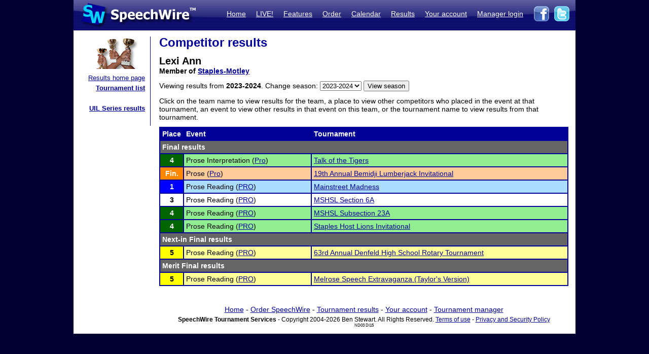

--- FILE ---
content_type: text/html; charset=UTF-8
request_url: https://postings.speechwire.com/r-comp.php?compid=654126&seasonid=16
body_size: 10150
content:
<!DOCTYPE html PUBLIC "-//W3C//DTD XHTML 1.0 Transitional//EN" "http://www.w3.org/TR/xhtml1/DTD/xhtml1-transitional.dtd">
<html xmlns="http://www.w3.org/1999/xhtml">
<head>
<meta http-equiv="Content-Type" content="text/html; charset=iso-8859-1" />
<META NAME="Keywords" CONTENT="speechwire, speech tournament, speech tournament software, speech team, debate team, debate tournament, debate tournament software, forensics tournament software, congress tournament software, speechwire tournament services, speech, tournament services, forensics, forensics software, ie tournament, forensics scheduling, speech tournament scheduling, speech tournament manager, tournament software, speech tournament website, tournament website, individual events, tournament, speech tournament, speech software, individual events software, stew unit productions, individual events tournament, ben stewart, speech team software, stewart softworks, stewart, espeech.net, espeech, speechtournament, benjamin stewart">
<META NAME="Description" CONTENT="SpeechWire Tournament Services is comprehensive speech tournament sofware and debate tournament software, including registration, scheduling or pairing, tabulation and results posting. SpeechWire services run all types of forensics, including speech, debate and congress, across the United States.">
<meta name="robots" content="index,follow"><title>SpeechWire Tournament Services - Forensics Tournament Software - Speech, Debate, Congress</title>
<link href="/su-1.css" rel="stylesheet" type="text/css" />
<link href="/sw4.css" rel="stylesheet" type="text/css" />
<link rel="shortcut icon" href="tabroom/images/favicon-32.ico" type="image/x-icon" />
<style type="text/css">


td img {display: block;}
html,body {
		margin: 0px;
		padding: 0px;
		border: none;
		border-collapse: collapse;
	}
	#fullsize {
		border: none;
		padding: 0px;
		border-collapse: collapse;
	}
</style>
</head>
<body style="background-color: #000033;">
<table width='990px' align="center" id="fullsize">
<tr>
<td class='centered' id="fullsize" width="245px">
  <a href="http://www.speechwire.com/index.php"><img src="/images/header-2011-logo.jpg" border="0" /></a>
</td>
<td class='centered' id="fullsize" style="background:url(/images/header-2011-back.jpg); text-align: right; vertical-align:middle;" width="745px">
  <table align="right">
  <tr>
  <td style="padding-bottom: 5px;">
  <a class='whitelink' href="https://www.speechwire.com/index.php">Home</a>&nbsp;&nbsp;&nbsp;&nbsp;
  <a class='whitelink' href="https://www.speechwire.com/c-subscribe.php">LIVE!</a>&nbsp;&nbsp;&nbsp;&nbsp;
  <a class='whitelink' href="https://www.speechwire.com/p-features.php">Features</a>&nbsp;&nbsp;&nbsp;&nbsp;
  <a class='whitelink' href="https://www.speechwire.com/p-order.php">Order</a>&nbsp;&nbsp;&nbsp;&nbsp;
  <a class='whitelink' href="https://postings.speechwire.com/p-calendar.php">Calendar</a>&nbsp;&nbsp;&nbsp;&nbsp;
  <a class='whitelink' href="https://postings.speechwire.com/r-index.php">Results</a>&nbsp;&nbsp;&nbsp;&nbsp;
  <a class='whitelink' href="https://www.speechwire.com/c-index.php">Your account</a>&nbsp;&nbsp;&nbsp;&nbsp;
  <a class='whitelink' href="https://manage.speechwire.com/">Manager login</a>&nbsp;&nbsp;&nbsp;&nbsp;
  </td>
  <td>
  <a href="http://www.facebook.com/SpeechWire" target="_blank"><img src="/images/fb-2011.gif" border="0" style="display: inline;" /></a>&nbsp;
  <a href="http://www.twitter.com/SpeechWire" target="_blank"><img src="/images/tw-2011.gif" border="0" style="display: inline;" /></a>&nbsp;&nbsp;
  </td>
  </tr>
  </table>
</td>
</tr>
</table>
<table width='990px' align="center" id="fullsize">
<tr>
<td style="background-color: white; vertical-align:top;padding-top:10px;padding-bottom:20px;">

<table>
<tr>

<td width='128' valign="top" class='navbar' style="background-color: white; padding-left:10px;padding-right:10px;padding-bottom:10px;border-right: 1px solid #000099;">
	<table width='128' class='navbar'>
    <tr>
	
    
	<td class='navbar' width="128px">
    <img src="/images/newmenu-results.jpg" width="128px" height="64px" align="center" />	</td>
    </tr>
    
    <tr>
    <td class='navbar navbartext' style="background-color: white;" width='128px'>
    <a href='/r-index.php'>Results home page</a><br>
		<strong><a href='/r-tournamentlist.php'>Tournament list</a></strong><br />
		<br>
		<strong><a href='/r-uil.php'>UIL Series results</a></strong>    </td>
    </tr>
    </table>

</td>

</tr>
</table>

</td>
<td width='820px' valign='top' style='padding-left: 14px; padding-top: 10px; padding-right: 14px; background-color: white; border: 0px; border-collapse: collapse;'>
<p class="pagetitle">Competitor results</p>
<p><span style='font-weight: bold; font-size: 20px;'>Lexi Ann</span><br />
<strong>Member of <a href='r-team.php?teamid=1218&seasonid=16'>Staples-Motley</a></strong></p><form id="form1" name="form1" method="get" action="r-comp.php">
<p>Viewing results from <strong>2023-2024</strong>. Change season: <select id='seasonid' name='seasonid'><option value='18'>2025-2026</option><option value='17'>2024-2025</option><option selected value='16'>2023-2024</option><option value='15'>2022-2023</option><option value='14'>2021-2022</option><option value='13'>2020-2021</option><option value='12'>2019-2020</option><option value='11'>2018-2019</option><option value='10'>2017-2018</option><option value='9'>2016-2017</option><option value='8'>2015-2016</option><option value='7'>2014-2015</option><option value='6'>2013-2014</option><option value='5'>2012-2013</option><option value='4'>2011-2012</option><option value='3'>2010-2011</option><option value='2'>2009-2010</option><option value='1'>2008-2009</option></select> <input name="Submit" type="submit" value="View season"></p><input name='compid' id="compid" type="hidden" value="654126" /></form>
<p>Click on the team name to view results for the team, a place to view other competitors who placed in the event at that tournament, an event to view other results in that event on this team, or the tournament name to view results from that tournament.</p>
<p><table width="100%" class="dd"><tr class='tableheader'><td class='dd' width='30px'>Place</td><td class='dd'>Event</td><td class='dd'>Tournament</td></tr><tr><td class='resultsubheader dd' colspan='3'>Final results</td></tr><tr><td class='dd centered place4'><a href='r-results.php?tournid=15678&groupingid=25&round=F'>4</a></td><td class='dd placeshade4'>Prose Interpretation (<a href='r-teamevent.php?eventid=119&teamid=1218&seasonid=16'>Pro</a>)</td><td class='dd placeshade4'><a href='r-tournament.php?tournid=15678'>Talk of the Tigers</a></td></tr><tr><td class='dd centered placef'><a href='r-results.php?tournid=15008&groupingid=12&round=F'>Fin.</a></td><td class='dd placeshadef'>Prose (<a href='r-teamevent.php?eventid=119&teamid=1218&seasonid=16'>Pro</a>)</td><td class='dd placeshadef'><a href='r-tournament.php?tournid=15008'>19th Annual Bemidji Lumberjack Invitational</a></td></tr><tr><td class='dd centered place1'><a href='r-results.php?tournid=15917&groupingid=5&round=F'>1</a></td><td class='dd placeshade1'>Prose Reading (<a href='r-teamevent.php?eventid=10&teamid=1218&seasonid=16'>PRO</a>)</td><td class='dd placeshade1'><a href='r-tournament.php?tournid=15917'>Mainstreet Madness</a></td></tr><tr><td class='dd centered place3'><a href='r-results.php?tournid=15802&groupingid=5&round=F'>3</a></td><td class='dd placeshade3'>Prose Reading (<a href='r-teamevent.php?eventid=10&teamid=1218&seasonid=16'>PRO</a>)</td><td class='dd placeshade3'><a href='r-tournament.php?tournid=15802'>MSHSL Section 6A</a></td></tr><tr><td class='dd centered place4'><a href='r-results.php?tournid=14868&groupingid=10&round=F'>4</a></td><td class='dd placeshade4'>Prose Reading (<a href='r-teamevent.php?eventid=10&teamid=1218&seasonid=16'>PRO</a>)</td><td class='dd placeshade4'><a href='r-tournament.php?tournid=14868'>MSHSL Subsection 23A</a></td></tr><tr><td class='dd centered place4'><a href='r-results.php?tournid=14840&groupingid=5&round=F'>4</a></td><td class='dd placeshade4'>Prose Reading (<a href='r-teamevent.php?eventid=10&teamid=1218&seasonid=16'>PRO</a>)</td><td class='dd placeshade4'><a href='r-tournament.php?tournid=14840'>Staples Host Lions Invitational</a></td></tr><tr><td class='resultsubheader dd' colspan='3'>Next-in Final results</td></tr><tr><td class='dd centered place5'><a href='r-results.php?tournid=14764&groupingid=13&round=X'>5</a></td><td class='dd placeshade5'>Prose Reading (<a href='r-teamevent.php?eventid=10&teamid=1218&seasonid=16'>PRO</a>)</td><td class='dd placeshade5'><a href='r-tournament.php?tournid=14764'>63rd  Annual Denfeld High School Rotary Tournament</a></td></tr><tr><td class='resultsubheader dd' colspan='3'>Merit Final results</td></tr><tr><td class='dd centered place5'><a href='r-results.php?tournid=15127&groupingid=5&round=Y'>5</a></td><td class='dd placeshade5'>Prose Reading (<a href='r-teamevent.php?eventid=10&teamid=1218&seasonid=16'>PRO</a>)</td><td class='dd placeshade5'><a href='r-tournament.php?tournid=15127'>Melrose Speech Extravaganza (Taylor's Version)</a></td></tr></table></p>
<div align="center" style="text-align: center; padding-top: 16px;">
<div style='margin-bottom: 5px;'><a href='https://www.speechwire.com/'>Home</a> - <a href='https://www.speechwire.com/p-order.php'>Order SpeechWire</a> - <a href='https://postings.speechwire.com/r-index.php'>Tournament results</a> - <a href='https://www.speechwire.com/c-index.php'>Your account</a> - <a href='https://manage.speechwire.com/'>Tournament manager</a></div>
		<div class='smalltext' style='margin: 0px;'><strong>SpeechWire Tournament Services</strong> - Copyright 2004-2026 Ben Stewart. All Rights Reserved. <a href='https://www.speechwire.com/p-terms-of-use.php'>Terms of use</a> - <a href='https://www.speechwire.com/p-privacy-security-policy.php'>Privacy and Security Policy</a></div>
 <span style='font-size: 8px;'> ND03 DI15</span>

</div>
</p>
</td>
</tr>

</table>
</body>
</html>
